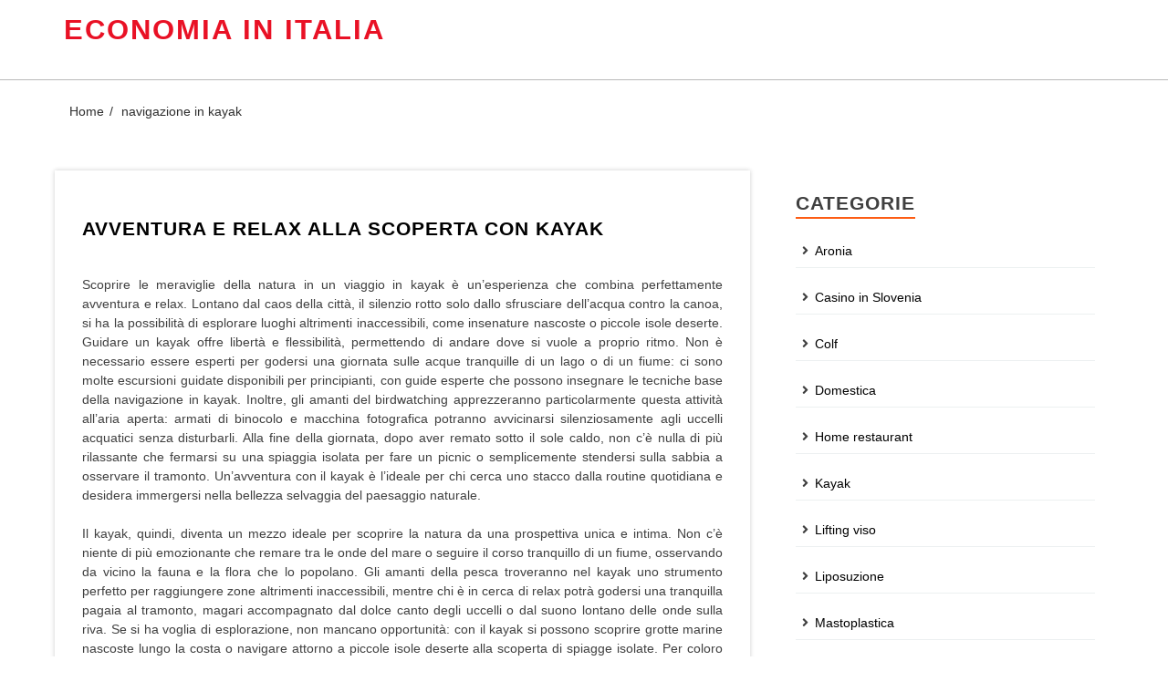

--- FILE ---
content_type: text/html; charset=UTF-8
request_url: https://www.economiaitalia.com/tag/navigazione-in-kayak/
body_size: 10794
content:
<!doctype html>
<html dir="ltr" lang="it-IT" prefix="og: https://ogp.me/ns#">
<head>
	<meta charset="UTF-8">
	<meta name="viewport" content="width=device-width, initial-scale=1">
	<link rel="profile" href="https://gmpg.org/xfn/11">

	<title>navigazione in kayak</title>

		<!-- All in One SEO 4.9.3 - aioseo.com -->
	<meta name="robots" content="max-image-preview:large" />
	<meta name="keywords" content="kayak,navigazione in kayak,sport acquatici,viaggio in kayak" />
	<link rel="canonical" href="https://www.economiaitalia.com/tag/navigazione-in-kayak/" />
	<meta name="generator" content="All in One SEO (AIOSEO) 4.9.3" />
		<script type="application/ld+json" class="aioseo-schema">
			{"@context":"https:\/\/schema.org","@graph":[{"@type":"BreadcrumbList","@id":"https:\/\/www.economiaitalia.com\/tag\/navigazione-in-kayak\/#breadcrumblist","itemListElement":[{"@type":"ListItem","@id":"https:\/\/www.economiaitalia.com#listItem","position":1,"name":"Home","item":"https:\/\/www.economiaitalia.com","nextItem":{"@type":"ListItem","@id":"https:\/\/www.economiaitalia.com\/tag\/navigazione-in-kayak\/#listItem","name":"navigazione in kayak"}},{"@type":"ListItem","@id":"https:\/\/www.economiaitalia.com\/tag\/navigazione-in-kayak\/#listItem","position":2,"name":"navigazione in kayak","previousItem":{"@type":"ListItem","@id":"https:\/\/www.economiaitalia.com#listItem","name":"Home"}}]},{"@type":"CollectionPage","@id":"https:\/\/www.economiaitalia.com\/tag\/navigazione-in-kayak\/#collectionpage","url":"https:\/\/www.economiaitalia.com\/tag\/navigazione-in-kayak\/","name":"navigazione in kayak","inLanguage":"it-IT","isPartOf":{"@id":"https:\/\/www.economiaitalia.com\/#website"},"breadcrumb":{"@id":"https:\/\/www.economiaitalia.com\/tag\/navigazione-in-kayak\/#breadcrumblist"}},{"@type":"Organization","@id":"https:\/\/www.economiaitalia.com\/#organization","name":"Economia in Italia","url":"https:\/\/www.economiaitalia.com\/"},{"@type":"WebSite","@id":"https:\/\/www.economiaitalia.com\/#website","url":"https:\/\/www.economiaitalia.com\/","name":"Economia in Italia","inLanguage":"it-IT","publisher":{"@id":"https:\/\/www.economiaitalia.com\/#organization"}}]}
		</script>
		<!-- All in One SEO -->

<link rel='dns-prefetch' href='//fonts.googleapis.com' />
<link rel="alternate" type="application/rss+xml" title="Economia in Italia &raquo; Feed" href="https://www.economiaitalia.com/feed/" />
<link rel="alternate" type="application/rss+xml" title="Economia in Italia &raquo; Feed dei commenti" href="https://www.economiaitalia.com/comments/feed/" />
<link rel="alternate" type="application/rss+xml" title="Economia in Italia &raquo; navigazione in kayak Feed del tag" href="https://www.economiaitalia.com/tag/navigazione-in-kayak/feed/" />
<style id='wp-img-auto-sizes-contain-inline-css'>
img:is([sizes=auto i],[sizes^="auto," i]){contain-intrinsic-size:3000px 1500px}
/*# sourceURL=wp-img-auto-sizes-contain-inline-css */
</style>
<style id='wp-emoji-styles-inline-css'>

	img.wp-smiley, img.emoji {
		display: inline !important;
		border: none !important;
		box-shadow: none !important;
		height: 1em !important;
		width: 1em !important;
		margin: 0 0.07em !important;
		vertical-align: -0.1em !important;
		background: none !important;
		padding: 0 !important;
	}
/*# sourceURL=wp-emoji-styles-inline-css */
</style>
<style id='wp-block-library-inline-css'>
:root{--wp-block-synced-color:#7a00df;--wp-block-synced-color--rgb:122,0,223;--wp-bound-block-color:var(--wp-block-synced-color);--wp-editor-canvas-background:#ddd;--wp-admin-theme-color:#007cba;--wp-admin-theme-color--rgb:0,124,186;--wp-admin-theme-color-darker-10:#006ba1;--wp-admin-theme-color-darker-10--rgb:0,107,160.5;--wp-admin-theme-color-darker-20:#005a87;--wp-admin-theme-color-darker-20--rgb:0,90,135;--wp-admin-border-width-focus:2px}@media (min-resolution:192dpi){:root{--wp-admin-border-width-focus:1.5px}}.wp-element-button{cursor:pointer}:root .has-very-light-gray-background-color{background-color:#eee}:root .has-very-dark-gray-background-color{background-color:#313131}:root .has-very-light-gray-color{color:#eee}:root .has-very-dark-gray-color{color:#313131}:root .has-vivid-green-cyan-to-vivid-cyan-blue-gradient-background{background:linear-gradient(135deg,#00d084,#0693e3)}:root .has-purple-crush-gradient-background{background:linear-gradient(135deg,#34e2e4,#4721fb 50%,#ab1dfe)}:root .has-hazy-dawn-gradient-background{background:linear-gradient(135deg,#faaca8,#dad0ec)}:root .has-subdued-olive-gradient-background{background:linear-gradient(135deg,#fafae1,#67a671)}:root .has-atomic-cream-gradient-background{background:linear-gradient(135deg,#fdd79a,#004a59)}:root .has-nightshade-gradient-background{background:linear-gradient(135deg,#330968,#31cdcf)}:root .has-midnight-gradient-background{background:linear-gradient(135deg,#020381,#2874fc)}:root{--wp--preset--font-size--normal:16px;--wp--preset--font-size--huge:42px}.has-regular-font-size{font-size:1em}.has-larger-font-size{font-size:2.625em}.has-normal-font-size{font-size:var(--wp--preset--font-size--normal)}.has-huge-font-size{font-size:var(--wp--preset--font-size--huge)}.has-text-align-center{text-align:center}.has-text-align-left{text-align:left}.has-text-align-right{text-align:right}.has-fit-text{white-space:nowrap!important}#end-resizable-editor-section{display:none}.aligncenter{clear:both}.items-justified-left{justify-content:flex-start}.items-justified-center{justify-content:center}.items-justified-right{justify-content:flex-end}.items-justified-space-between{justify-content:space-between}.screen-reader-text{border:0;clip-path:inset(50%);height:1px;margin:-1px;overflow:hidden;padding:0;position:absolute;width:1px;word-wrap:normal!important}.screen-reader-text:focus{background-color:#ddd;clip-path:none;color:#444;display:block;font-size:1em;height:auto;left:5px;line-height:normal;padding:15px 23px 14px;text-decoration:none;top:5px;width:auto;z-index:100000}html :where(.has-border-color){border-style:solid}html :where([style*=border-top-color]){border-top-style:solid}html :where([style*=border-right-color]){border-right-style:solid}html :where([style*=border-bottom-color]){border-bottom-style:solid}html :where([style*=border-left-color]){border-left-style:solid}html :where([style*=border-width]){border-style:solid}html :where([style*=border-top-width]){border-top-style:solid}html :where([style*=border-right-width]){border-right-style:solid}html :where([style*=border-bottom-width]){border-bottom-style:solid}html :where([style*=border-left-width]){border-left-style:solid}html :where(img[class*=wp-image-]){height:auto;max-width:100%}:where(figure){margin:0 0 1em}html :where(.is-position-sticky){--wp-admin--admin-bar--position-offset:var(--wp-admin--admin-bar--height,0px)}@media screen and (max-width:600px){html :where(.is-position-sticky){--wp-admin--admin-bar--position-offset:0px}}

/*# sourceURL=wp-block-library-inline-css */
</style><style id='global-styles-inline-css'>
:root{--wp--preset--aspect-ratio--square: 1;--wp--preset--aspect-ratio--4-3: 4/3;--wp--preset--aspect-ratio--3-4: 3/4;--wp--preset--aspect-ratio--3-2: 3/2;--wp--preset--aspect-ratio--2-3: 2/3;--wp--preset--aspect-ratio--16-9: 16/9;--wp--preset--aspect-ratio--9-16: 9/16;--wp--preset--color--black: #000000;--wp--preset--color--cyan-bluish-gray: #abb8c3;--wp--preset--color--white: #ffffff;--wp--preset--color--pale-pink: #f78da7;--wp--preset--color--vivid-red: #cf2e2e;--wp--preset--color--luminous-vivid-orange: #ff6900;--wp--preset--color--luminous-vivid-amber: #fcb900;--wp--preset--color--light-green-cyan: #7bdcb5;--wp--preset--color--vivid-green-cyan: #00d084;--wp--preset--color--pale-cyan-blue: #8ed1fc;--wp--preset--color--vivid-cyan-blue: #0693e3;--wp--preset--color--vivid-purple: #9b51e0;--wp--preset--gradient--vivid-cyan-blue-to-vivid-purple: linear-gradient(135deg,rgb(6,147,227) 0%,rgb(155,81,224) 100%);--wp--preset--gradient--light-green-cyan-to-vivid-green-cyan: linear-gradient(135deg,rgb(122,220,180) 0%,rgb(0,208,130) 100%);--wp--preset--gradient--luminous-vivid-amber-to-luminous-vivid-orange: linear-gradient(135deg,rgb(252,185,0) 0%,rgb(255,105,0) 100%);--wp--preset--gradient--luminous-vivid-orange-to-vivid-red: linear-gradient(135deg,rgb(255,105,0) 0%,rgb(207,46,46) 100%);--wp--preset--gradient--very-light-gray-to-cyan-bluish-gray: linear-gradient(135deg,rgb(238,238,238) 0%,rgb(169,184,195) 100%);--wp--preset--gradient--cool-to-warm-spectrum: linear-gradient(135deg,rgb(74,234,220) 0%,rgb(151,120,209) 20%,rgb(207,42,186) 40%,rgb(238,44,130) 60%,rgb(251,105,98) 80%,rgb(254,248,76) 100%);--wp--preset--gradient--blush-light-purple: linear-gradient(135deg,rgb(255,206,236) 0%,rgb(152,150,240) 100%);--wp--preset--gradient--blush-bordeaux: linear-gradient(135deg,rgb(254,205,165) 0%,rgb(254,45,45) 50%,rgb(107,0,62) 100%);--wp--preset--gradient--luminous-dusk: linear-gradient(135deg,rgb(255,203,112) 0%,rgb(199,81,192) 50%,rgb(65,88,208) 100%);--wp--preset--gradient--pale-ocean: linear-gradient(135deg,rgb(255,245,203) 0%,rgb(182,227,212) 50%,rgb(51,167,181) 100%);--wp--preset--gradient--electric-grass: linear-gradient(135deg,rgb(202,248,128) 0%,rgb(113,206,126) 100%);--wp--preset--gradient--midnight: linear-gradient(135deg,rgb(2,3,129) 0%,rgb(40,116,252) 100%);--wp--preset--font-size--small: 13px;--wp--preset--font-size--medium: 20px;--wp--preset--font-size--large: 36px;--wp--preset--font-size--x-large: 42px;--wp--preset--spacing--20: 0.44rem;--wp--preset--spacing--30: 0.67rem;--wp--preset--spacing--40: 1rem;--wp--preset--spacing--50: 1.5rem;--wp--preset--spacing--60: 2.25rem;--wp--preset--spacing--70: 3.38rem;--wp--preset--spacing--80: 5.06rem;--wp--preset--shadow--natural: 6px 6px 9px rgba(0, 0, 0, 0.2);--wp--preset--shadow--deep: 12px 12px 50px rgba(0, 0, 0, 0.4);--wp--preset--shadow--sharp: 6px 6px 0px rgba(0, 0, 0, 0.2);--wp--preset--shadow--outlined: 6px 6px 0px -3px rgb(255, 255, 255), 6px 6px rgb(0, 0, 0);--wp--preset--shadow--crisp: 6px 6px 0px rgb(0, 0, 0);}:where(.is-layout-flex){gap: 0.5em;}:where(.is-layout-grid){gap: 0.5em;}body .is-layout-flex{display: flex;}.is-layout-flex{flex-wrap: wrap;align-items: center;}.is-layout-flex > :is(*, div){margin: 0;}body .is-layout-grid{display: grid;}.is-layout-grid > :is(*, div){margin: 0;}:where(.wp-block-columns.is-layout-flex){gap: 2em;}:where(.wp-block-columns.is-layout-grid){gap: 2em;}:where(.wp-block-post-template.is-layout-flex){gap: 1.25em;}:where(.wp-block-post-template.is-layout-grid){gap: 1.25em;}.has-black-color{color: var(--wp--preset--color--black) !important;}.has-cyan-bluish-gray-color{color: var(--wp--preset--color--cyan-bluish-gray) !important;}.has-white-color{color: var(--wp--preset--color--white) !important;}.has-pale-pink-color{color: var(--wp--preset--color--pale-pink) !important;}.has-vivid-red-color{color: var(--wp--preset--color--vivid-red) !important;}.has-luminous-vivid-orange-color{color: var(--wp--preset--color--luminous-vivid-orange) !important;}.has-luminous-vivid-amber-color{color: var(--wp--preset--color--luminous-vivid-amber) !important;}.has-light-green-cyan-color{color: var(--wp--preset--color--light-green-cyan) !important;}.has-vivid-green-cyan-color{color: var(--wp--preset--color--vivid-green-cyan) !important;}.has-pale-cyan-blue-color{color: var(--wp--preset--color--pale-cyan-blue) !important;}.has-vivid-cyan-blue-color{color: var(--wp--preset--color--vivid-cyan-blue) !important;}.has-vivid-purple-color{color: var(--wp--preset--color--vivid-purple) !important;}.has-black-background-color{background-color: var(--wp--preset--color--black) !important;}.has-cyan-bluish-gray-background-color{background-color: var(--wp--preset--color--cyan-bluish-gray) !important;}.has-white-background-color{background-color: var(--wp--preset--color--white) !important;}.has-pale-pink-background-color{background-color: var(--wp--preset--color--pale-pink) !important;}.has-vivid-red-background-color{background-color: var(--wp--preset--color--vivid-red) !important;}.has-luminous-vivid-orange-background-color{background-color: var(--wp--preset--color--luminous-vivid-orange) !important;}.has-luminous-vivid-amber-background-color{background-color: var(--wp--preset--color--luminous-vivid-amber) !important;}.has-light-green-cyan-background-color{background-color: var(--wp--preset--color--light-green-cyan) !important;}.has-vivid-green-cyan-background-color{background-color: var(--wp--preset--color--vivid-green-cyan) !important;}.has-pale-cyan-blue-background-color{background-color: var(--wp--preset--color--pale-cyan-blue) !important;}.has-vivid-cyan-blue-background-color{background-color: var(--wp--preset--color--vivid-cyan-blue) !important;}.has-vivid-purple-background-color{background-color: var(--wp--preset--color--vivid-purple) !important;}.has-black-border-color{border-color: var(--wp--preset--color--black) !important;}.has-cyan-bluish-gray-border-color{border-color: var(--wp--preset--color--cyan-bluish-gray) !important;}.has-white-border-color{border-color: var(--wp--preset--color--white) !important;}.has-pale-pink-border-color{border-color: var(--wp--preset--color--pale-pink) !important;}.has-vivid-red-border-color{border-color: var(--wp--preset--color--vivid-red) !important;}.has-luminous-vivid-orange-border-color{border-color: var(--wp--preset--color--luminous-vivid-orange) !important;}.has-luminous-vivid-amber-border-color{border-color: var(--wp--preset--color--luminous-vivid-amber) !important;}.has-light-green-cyan-border-color{border-color: var(--wp--preset--color--light-green-cyan) !important;}.has-vivid-green-cyan-border-color{border-color: var(--wp--preset--color--vivid-green-cyan) !important;}.has-pale-cyan-blue-border-color{border-color: var(--wp--preset--color--pale-cyan-blue) !important;}.has-vivid-cyan-blue-border-color{border-color: var(--wp--preset--color--vivid-cyan-blue) !important;}.has-vivid-purple-border-color{border-color: var(--wp--preset--color--vivid-purple) !important;}.has-vivid-cyan-blue-to-vivid-purple-gradient-background{background: var(--wp--preset--gradient--vivid-cyan-blue-to-vivid-purple) !important;}.has-light-green-cyan-to-vivid-green-cyan-gradient-background{background: var(--wp--preset--gradient--light-green-cyan-to-vivid-green-cyan) !important;}.has-luminous-vivid-amber-to-luminous-vivid-orange-gradient-background{background: var(--wp--preset--gradient--luminous-vivid-amber-to-luminous-vivid-orange) !important;}.has-luminous-vivid-orange-to-vivid-red-gradient-background{background: var(--wp--preset--gradient--luminous-vivid-orange-to-vivid-red) !important;}.has-very-light-gray-to-cyan-bluish-gray-gradient-background{background: var(--wp--preset--gradient--very-light-gray-to-cyan-bluish-gray) !important;}.has-cool-to-warm-spectrum-gradient-background{background: var(--wp--preset--gradient--cool-to-warm-spectrum) !important;}.has-blush-light-purple-gradient-background{background: var(--wp--preset--gradient--blush-light-purple) !important;}.has-blush-bordeaux-gradient-background{background: var(--wp--preset--gradient--blush-bordeaux) !important;}.has-luminous-dusk-gradient-background{background: var(--wp--preset--gradient--luminous-dusk) !important;}.has-pale-ocean-gradient-background{background: var(--wp--preset--gradient--pale-ocean) !important;}.has-electric-grass-gradient-background{background: var(--wp--preset--gradient--electric-grass) !important;}.has-midnight-gradient-background{background: var(--wp--preset--gradient--midnight) !important;}.has-small-font-size{font-size: var(--wp--preset--font-size--small) !important;}.has-medium-font-size{font-size: var(--wp--preset--font-size--medium) !important;}.has-large-font-size{font-size: var(--wp--preset--font-size--large) !important;}.has-x-large-font-size{font-size: var(--wp--preset--font-size--x-large) !important;}
/*# sourceURL=global-styles-inline-css */
</style>

<style id='classic-theme-styles-inline-css'>
/*! This file is auto-generated */
.wp-block-button__link{color:#fff;background-color:#32373c;border-radius:9999px;box-shadow:none;text-decoration:none;padding:calc(.667em + 2px) calc(1.333em + 2px);font-size:1.125em}.wp-block-file__button{background:#32373c;color:#fff;text-decoration:none}
/*# sourceURL=/wp-includes/css/classic-themes.min.css */
</style>
<link rel='stylesheet' id='aricup-style-css' href='https://www.economiaitalia.com/wp-content/themes/aricup/style.css?ver=1.0.0' media='all' />
<link rel='stylesheet' id='fontawesome-css' href='https://www.economiaitalia.com/wp-content/themes/aricup/css/font-awesome/css/fontawesome-all-v5.3.1.min.css?ver=6.9' media='all' />
<link rel='stylesheet' id='aricup-fonts-css' href='https://fonts.googleapis.com/css2?family=Montserrat:ital,wght@0,400;0,600;0,700;1,400;1,600;1,700&#038;family=Roboto:ital,wght@0,400;0,700;1,400;1,700&#038;display=swap' media='all' />
<link rel="https://api.w.org/" href="https://www.economiaitalia.com/wp-json/" /><link rel="alternate" title="JSON" type="application/json" href="https://www.economiaitalia.com/wp-json/wp/v2/tags/54" /><link rel="EditURI" type="application/rsd+xml" title="RSD" href="https://www.economiaitalia.com/xmlrpc.php?rsd" />
<meta name="generator" content="WordPress 6.9" />
<style type="text/css"></style>		<style type="text/css">
					.site-title a,
			.site-description {
				color: #e91125;
			}
		
					.bannerSection {
				background: url(https://www.economiaitalia.com/wp-content/themes/aricup/images/header.jpg) no-repeat center center;
				background-size: cover;
				background-position: 20% 90%;
			}
					</style>
		<link rel='stylesheet' id='remove-style-meta-css' href='https://www.economiaitalia.com/wp-content/plugins/wp-author-date-and-meta-remover/css/entrymetastyle.css?ver=1.0' media='all' />
</head>

<body class="archive tag tag-navigazione-in-kayak tag-54 wp-theme-aricup hfeed">
<div id="page" class="site">
	<a class="skip-link screen-reader-text" href="#primary">Skip to content</a>
		

	<header id="mainHeader" class="site-header">
		<div class="mainNavbar">
						<span class="site-title"><a href="https://www.economiaitalia.com/" rel="home">Economia in Italia</a></span>
			 
			<nav id="site-navigation" class="main-navigation">
			<button class="menu-toggle" aria-controls="primary-menu" aria-expanded="false">
			<span class="screen-reader-text">Primary Menu</span><i class="fa fa-plus"></i>
			</button>
			<div id="primary-menu" class="menu"></div>
		</nav><!-- #site-navigation -->
	<br> <span class="site-description"><a href="https://www.economiaitalia.com/" rel="home"></a></span>
			
	</header><!-- #masthead -->

	<div class="content">
		
				<div class="breadcrumbs">
					 
         <nav role="navigation" aria-label="Breadcrumbs" class="breadcrumb-trail breadcrumbs" itemprop="breadcrumb"><ol class="trail-items breadcrumb bg-transparent d-flex justify-content-center" itemscope itemtype="http://schema.org/BreadcrumbList"><meta name="numberOfItems" content="2" /><meta name="itemListOrder" content="Ascending" /><li itemprop="itemListElement" itemscope itemtype="http://schema.org/ListItem" class="trail-item breadcrumb-item trail-begin"><a href="https://www.economiaitalia.com/" rel="home" itemprop="item"><span itemprop="name">Home</span></a><meta itemprop="position" content="1" /></li><li itemprop="itemListElement" itemscope itemtype="http://schema.org/ListItem" class="trail-item breadcrumb-item trail-end"><a href="https://www.economiaitalia.com/tag/navigazione-in-kayak/" itemprop="item"><span itemprop="name">navigazione in kayak</span></a><meta itemprop="position" content="2" /></li></ol></nav>         
				</div>
				

	<main id="primary" class="site-main">
		<div class="contentSection">
					
<article id="post-67" class="post-67 post type-post status-publish format-standard hentry category-kayak tag-kayak tag-navigazione-in-kayak tag-sport-acquatici tag-viaggio-in-kayak">

	<div class="imgArea">

			</div>

	<header class="entry-header">
		<h2 class="entry-title"><a href="https://www.economiaitalia.com/avventura-e-relax-alla-scoperta-con-kayak/" rel="bookmark">Avventura e relax alla scoperta con kayak</a></h2>			<div class="entry-meta">
				<span class="byline"> Posted by <span class="author vcard"><a class="url fn n" href="https://www.economiaitalia.com/author/admin/">Editore</a></span></span>  <span class="posted-on"><a href="https://www.economiaitalia.com/avventura-e-relax-alla-scoperta-con-kayak/" rel="bookmark"><time class="entry-date published updated" datetime="2024-04-20T02:34:08+00:00">Aprile 20, 2024</time></a></span><span class="cat-ats"><a href="https://www.economiaitalia.com/category/kayak/" rel="category tag">Kayak</a></span>			</div><!-- .entry-meta -->
			</header><!-- .entry-header -->
	<div class="entry-content">
		<p align="justify">Scoprire le meraviglie della natura in un viaggio in kayak è un&#8217;esperienza che combina perfettamente avventura e relax. Lontano dal caos della città, il silenzio rotto solo dallo sfrusciare dell&#8217;acqua contro la canoa, si ha la possibilità di esplorare luoghi altrimenti inaccessibili, come insenature nascoste o piccole isole deserte. Guidare un kayak offre libertà e flessibilità, permettendo di andare dove si vuole a proprio ritmo. Non è necessario essere esperti per godersi una giornata sulle acque tranquille di un lago o di un fiume: ci sono molte escursioni guidate disponibili per principianti, con guide esperte che possono insegnare le tecniche base della navigazione in kayak. Inoltre, gli amanti del birdwatching apprezzeranno particolarmente questa attività all&#8217;aria aperta: armati di binocolo e macchina fotografica potranno avvicinarsi silenziosamente agli uccelli acquatici senza disturbarli. Alla fine della giornata, dopo aver remato sotto il sole caldo, non c&#8217;è nulla di più rilassante che fermarsi su una spiaggia isolata per fare un picnic o semplicemente stendersi sulla sabbia a osservare il tramonto. Un&#8217;avventura con il kayak è l&#8217;ideale per chi cerca uno stacco dalla routine quotidiana e desidera immergersi nella bellezza selvaggia del paesaggio naturale.</p>
<p align="justify">Il kayak, quindi, diventa un mezzo ideale per scoprire la natura da una prospettiva unica e intima. Non c&#8217;è niente di più emozionante che remare tra le onde del mare o seguire il corso tranquillo di un fiume, osservando da vicino la fauna e la flora che lo popolano. Gli amanti della pesca troveranno nel kayak uno strumento perfetto per raggiungere zone altrimenti inaccessibili, mentre chi è in cerca di relax potrà godersi una tranquilla pagaia al tramonto, magari accompagnato dal dolce canto degli uccelli o dal suono lontano delle onde sulla riva. Se si ha voglia di esplorazione, non mancano opportunità: con il kayak si possono scoprire grotte marine nascoste lungo la costa o navigare attorno a piccole isole deserte alla scoperta di spiagge isolate. Per coloro che cercano un&#8217;esperienza ancora più avventurosa e coinvolgente, ci sono escursioni notturne in kayak sotto le stelle. Si tratta di esperienze indimenticabili che permettono non solo di ammirare panorami mozzafiato, ma anche di entrare in contatto profondo con se stessi e con l&#8217;ambiente circostante. Inoltre, essere sulle acque offre una sensazione meravigliosa di libertà e serenità: senza rumore o distrazioni esterne, si può apprezzare pienamente la bellezza della natura e ritrovare un senso di pace interiore. Un&#8217;avventura con il <a href="https://www.sandiline.com/it/shop/kayak/">kayak</a> può regalare momenti indimenticabili, tra emozioni forti e relax totale. Che si tratti di un&#8217;escursione di una giornata o di una spedizione più lunga, l&#8217;esperienza del kayak è sempre un&#8217;avventura che vale la pena vivere.</p>
<p align="justify">Oltre alle meraviglie naturalistiche, l&#8217;uso del kayak offre anche la possibilità di sperimentare una varietà di attività acquatiche. È possibile combinare lo sport con il birdwatching o il fotografiare paesaggi mozzafiato mentre si galleggia silenziosamente sulle acque calme. Il kayak permette anche di avvicinarsi a luoghi storici e culturali che si affacciano sull&#8217;acqua: antichi villaggi di pescatori, castelli medievali e chiese rinascimentali possono essere ammirati da un punto di vista completamente diverso. Non meno importante è la possibilità di integrare l&#8217;attività fisica dello sport con momenti dedicati all&#8217;apprendimento delle tecniche di navigazione in acque libere, alla sicurezza personale e al rispetto dell&#8217;ambiente marino o fluviale. Inoltre, per coloro che cercano un po’ più di adrenalina nelle loro escursioni in kayak, ci sono percorsi ricchi d’emozione lungo rapide schiumose o tra le onde oceaniche. Insomma, indipendentemente dalle preferenze personali, esiste una gamma quasi infinita di esperienze memorabili legate all&#8217;utilizzo del kayak che aspettano solo di essere vissute.</p>
<p align="justify"><img fetchpriority="high" decoding="async" width="2000" height="1333" class="size-full wp-image-66 aligncenter" src="https://www.economiaitalia.com/wp-content/uploads/2024/04/avventura-e-relax-alla-scoperta-con-kayak.jpg" alt="Avventura e relax alla scoperta con kayak" srcset="https://www.economiaitalia.com/wp-content/uploads/2024/04/avventura-e-relax-alla-scoperta-con-kayak.jpg 2000w, https://www.economiaitalia.com/wp-content/uploads/2024/04/avventura-e-relax-alla-scoperta-con-kayak-300x200.jpg 300w, https://www.economiaitalia.com/wp-content/uploads/2024/04/avventura-e-relax-alla-scoperta-con-kayak-1024x682.jpg 1024w, https://www.economiaitalia.com/wp-content/uploads/2024/04/avventura-e-relax-alla-scoperta-con-kayak-768x512.jpg 768w, https://www.economiaitalia.com/wp-content/uploads/2024/04/avventura-e-relax-alla-scoperta-con-kayak-1536x1024.jpg 1536w" sizes="(max-width: 2000px) 100vw, 2000px" /></p>
<p align="justify">Un&#8217;altra esperienza meravigliosa che il kayak offre è l&#8217;opportunità di esplorare le grotte marine, alcune delle quali sono accessibili solo via acqua. Queste formazioni rocciose naturali spesso nascondono una ricchezza di fauna marina e creano un ambiente sottomarino straordinario da scoprire. Ma non è tutto: per i più avventurosi, può essere stimolante sfidare la forza della corrente o navigare attraverso stretti passaggi rocciosi. I canali fluviali offrono anche l&#8217;opportunità di vivere la natura in modo intimo e personale, navigando tra giunchi alti e fitti boschi verdi mentre si osservano gli animali nel loro habitat naturale. La versatilità del kayak lo rende uno sport adatto a tutte le età e a vari livelli di abilità fisica, permettendo a tutti di godersi la bellezza mozzafiato della vita all&#8217;aria aperta. Quindi, indipendentemente dal tipo di avventura che stai cercando, il kayak ha qualcosa da offrire a tutti i gusti ed è sicuramente una pratica che vale la pena esplorare per arricchire le proprie vacanze o tempo libero con momenti indimenticabili.&hellip;</p><br><a class="more-link theme-button" href="https://www.economiaitalia.com/avventura-e-relax-alla-scoperta-con-kayak/">Continue.. <span class="screen-reader-text">Avventura e relax alla scoperta con kayak</span></a>	</div><!-- .entry-content -->
</article><!-- #post-67 -->
			<div class="pagination-wrap">
							</div>
					</div>
		
<aside id="secondary" class="widget-area sidebar">
	<section id="categories-3" class="widget widget_categories"><h2 class="widget-title">Categorie</h2>
			<ul>
					<li class="cat-item cat-item-22"><a href="https://www.economiaitalia.com/category/aronia/">Aronia</a>
</li>
	<li class="cat-item cat-item-26"><a href="https://www.economiaitalia.com/category/casino-in-slovenia/">Casino in Slovenia</a>
</li>
	<li class="cat-item cat-item-11"><a href="https://www.economiaitalia.com/category/colf/">Colf</a>
</li>
	<li class="cat-item cat-item-18"><a href="https://www.economiaitalia.com/category/domestica/">Domestica</a>
</li>
	<li class="cat-item cat-item-7"><a href="https://www.economiaitalia.com/category/home-restaurant/">Home restaurant</a>
</li>
	<li class="cat-item cat-item-52"><a href="https://www.economiaitalia.com/category/kayak/">Kayak</a>
</li>
	<li class="cat-item cat-item-47"><a href="https://www.economiaitalia.com/category/lifting-viso/">Lifting viso</a>
</li>
	<li class="cat-item cat-item-29"><a href="https://www.economiaitalia.com/category/liposuzione/">Liposuzione</a>
</li>
	<li class="cat-item cat-item-38"><a href="https://www.economiaitalia.com/category/mastoplastica/">Mastoplastica</a>
</li>
	<li class="cat-item cat-item-9"><a href="https://www.economiaitalia.com/category/puericultrice/">Puericultrice</a>
</li>
	<li class="cat-item cat-item-34"><a href="https://www.economiaitalia.com/category/sistema-nervoso/">Sistema nervoso</a>
</li>
	<li class="cat-item cat-item-5"><a href="https://www.economiaitalia.com/category/social-eating/">Social eating</a>
</li>
	<li class="cat-item cat-item-13"><a href="https://www.economiaitalia.com/category/tata/">Tata</a>
</li>
	<li class="cat-item cat-item-62"><a href="https://www.economiaitalia.com/category/tecnologia-3d/">Tecnologia 3D</a>
</li>
	<li class="cat-item cat-item-3"><a href="https://www.economiaitalia.com/category/tende-da-sole/">Tende da sole</a>
</li>
	<li class="cat-item cat-item-57"><a href="https://www.economiaitalia.com/category/tende-da-sole-trieste/">Tende da sole Trieste</a>
</li>
	<li class="cat-item cat-item-43"><a href="https://www.economiaitalia.com/category/vitamina-c/">Vitamina c</a>
</li>
			</ul>

			</section><section id="tag_cloud-2" class="widget widget_tag_cloud"><h2 class="widget-title">Tag</h2><div class="tagcloud"><a href="https://www.economiaitalia.com/tag/acquisto-tende-da-sole/" class="tag-cloud-link tag-link-58 tag-link-position-1" style="font-size: 8pt;" aria-label="acquisto tende da sole (1 elemento)">acquisto tende da sole</a>
<a href="https://www.economiaitalia.com/tag/aronia/" class="tag-cloud-link tag-link-23 tag-link-position-2" style="font-size: 8pt;" aria-label="aronia (1 elemento)">aronia</a>
<a href="https://www.economiaitalia.com/tag/aumento-del-seno/" class="tag-cloud-link tag-link-41 tag-link-position-3" style="font-size: 8pt;" aria-label="aumento del seno (1 elemento)">aumento del seno</a>
<a href="https://www.economiaitalia.com/tag/bim/" class="tag-cloud-link tag-link-63 tag-link-position-4" style="font-size: 8pt;" aria-label="BIM (1 elemento)">BIM</a>
<a href="https://www.economiaitalia.com/tag/carenza-di-vitamina-c/" class="tag-cloud-link tag-link-46 tag-link-position-5" style="font-size: 8pt;" aria-label="carenza di vitamina c (1 elemento)">carenza di vitamina c</a>
<a href="https://www.economiaitalia.com/tag/cerca-tata/" class="tag-cloud-link tag-link-17 tag-link-position-6" style="font-size: 8pt;" aria-label="cerca tata (1 elemento)">cerca tata</a>
<a href="https://www.economiaitalia.com/tag/chirurgia-estetica/" class="tag-cloud-link tag-link-31 tag-link-position-7" style="font-size: 22pt;" aria-label="chirurgia estetica (2 elementi)">chirurgia estetica</a>
<a href="https://www.economiaitalia.com/tag/chirurgia-plastica/" class="tag-cloud-link tag-link-33 tag-link-position-8" style="font-size: 8pt;" aria-label="chirurgia plastica (1 elemento)">chirurgia plastica</a>
<a href="https://www.economiaitalia.com/tag/colf/" class="tag-cloud-link tag-link-12 tag-link-position-9" style="font-size: 8pt;" aria-label="colf (1 elemento)">colf</a>
<a href="https://www.economiaitalia.com/tag/domestica/" class="tag-cloud-link tag-link-20 tag-link-position-10" style="font-size: 8pt;" aria-label="domestica (1 elemento)">domestica</a>
<a href="https://www.economiaitalia.com/tag/domestica-a-milano/" class="tag-cloud-link tag-link-21 tag-link-position-11" style="font-size: 8pt;" aria-label="domestica a milano (1 elemento)">domestica a milano</a>
<a href="https://www.economiaitalia.com/tag/domestica-milano/" class="tag-cloud-link tag-link-19 tag-link-position-12" style="font-size: 8pt;" aria-label="domestica milano (1 elemento)">domestica milano</a>
<a href="https://www.economiaitalia.com/tag/facelift/" class="tag-cloud-link tag-link-48 tag-link-position-13" style="font-size: 8pt;" aria-label="facelift (1 elemento)">facelift</a>
<a href="https://www.economiaitalia.com/tag/gioco-dazzardo/" class="tag-cloud-link tag-link-28 tag-link-position-14" style="font-size: 8pt;" aria-label="gioco d&#039;azzardo (1 elemento)">gioco d&#039;azzardo</a>
<a href="https://www.economiaitalia.com/tag/home-restaurant/" class="tag-cloud-link tag-link-8 tag-link-position-15" style="font-size: 8pt;" aria-label="home restaurant (1 elemento)">home restaurant</a>
<a href="https://www.economiaitalia.com/tag/kayak/" class="tag-cloud-link tag-link-53 tag-link-position-16" style="font-size: 8pt;" aria-label="kayak (1 elemento)">kayak</a>
<a href="https://www.economiaitalia.com/tag/la-tata/" class="tag-cloud-link tag-link-15 tag-link-position-17" style="font-size: 8pt;" aria-label="la tata (1 elemento)">la tata</a>
<a href="https://www.economiaitalia.com/tag/lifting-viso/" class="tag-cloud-link tag-link-49 tag-link-position-18" style="font-size: 8pt;" aria-label="lifting viso (1 elemento)">lifting viso</a>
<a href="https://www.economiaitalia.com/tag/liposuzione/" class="tag-cloud-link tag-link-32 tag-link-position-19" style="font-size: 8pt;" aria-label="liposuzione (1 elemento)">liposuzione</a>
<a href="https://www.economiaitalia.com/tag/mastoplastica/" class="tag-cloud-link tag-link-39 tag-link-position-20" style="font-size: 8pt;" aria-label="mastoplastica (1 elemento)">mastoplastica</a>
<a href="https://www.economiaitalia.com/tag/mastoplastica-additiva/" class="tag-cloud-link tag-link-40 tag-link-position-21" style="font-size: 8pt;" aria-label="mastoplastica additiva (1 elemento)">mastoplastica additiva</a>
<a href="https://www.economiaitalia.com/tag/materiali-per-tende-da-sole/" class="tag-cloud-link tag-link-59 tag-link-position-22" style="font-size: 8pt;" aria-label="materiali per tende da sole (1 elemento)">materiali per tende da sole</a>
<a href="https://www.economiaitalia.com/tag/modellazione-3d/" class="tag-cloud-link tag-link-64 tag-link-position-23" style="font-size: 8pt;" aria-label="modellazione 3D (1 elemento)">modellazione 3D</a>
<a href="https://www.economiaitalia.com/tag/navigazione-in-kayak/" class="tag-cloud-link tag-link-54 tag-link-position-24" style="font-size: 8pt;" aria-label="navigazione in kayak (1 elemento)">navigazione in kayak</a>
<a href="https://www.economiaitalia.com/tag/nervi/" class="tag-cloud-link tag-link-36 tag-link-position-25" style="font-size: 8pt;" aria-label="nervi (1 elemento)">nervi</a>
<a href="https://www.economiaitalia.com/tag/procedura-non-chirurgica-di-lifting/" class="tag-cloud-link tag-link-50 tag-link-position-26" style="font-size: 8pt;" aria-label="procedura non chirurgica di lifting (1 elemento)">procedura non chirurgica di lifting</a>
<a href="https://www.economiaitalia.com/tag/progettazione-tridimensionale/" class="tag-cloud-link tag-link-65 tag-link-position-27" style="font-size: 8pt;" aria-label="progettazione tridimensionale (1 elemento)">progettazione tridimensionale</a>
<a href="https://www.economiaitalia.com/tag/puericultrice/" class="tag-cloud-link tag-link-10 tag-link-position-28" style="font-size: 8pt;" aria-label="puericultrice (1 elemento)">puericultrice</a>
<a href="https://www.economiaitalia.com/tag/realt-virtuale/" class="tag-cloud-link tag-link-66 tag-link-position-29" style="font-size: 8pt;" aria-label="realt&agrave; virtuale (1 elemento)">realt&agrave; virtuale</a>
<a href="https://www.economiaitalia.com/tag/reverse-engineering/" class="tag-cloud-link tag-link-67 tag-link-position-30" style="font-size: 8pt;" aria-label="reverse engineering (1 elemento)">reverse engineering</a>
<a href="https://www.economiaitalia.com/tag/rimozione-di-grasso/" class="tag-cloud-link tag-link-30 tag-link-position-31" style="font-size: 8pt;" aria-label="rimozione di grasso (1 elemento)">rimozione di grasso</a>
<a href="https://www.economiaitalia.com/tag/ringiovanimento-del-volto/" class="tag-cloud-link tag-link-51 tag-link-position-32" style="font-size: 8pt;" aria-label="ringiovanimento del volto (1 elemento)">ringiovanimento del volto</a>
<a href="https://www.economiaitalia.com/tag/seno/" class="tag-cloud-link tag-link-42 tag-link-position-33" style="font-size: 8pt;" aria-label="seno (1 elemento)">seno</a>
<a href="https://www.economiaitalia.com/tag/sistema-nervoso/" class="tag-cloud-link tag-link-35 tag-link-position-34" style="font-size: 8pt;" aria-label="sistema nervoso (1 elemento)">sistema nervoso</a>
<a href="https://www.economiaitalia.com/tag/sistema-nervoso-centrale/" class="tag-cloud-link tag-link-37 tag-link-position-35" style="font-size: 8pt;" aria-label="sistema nervoso centrale (1 elemento)">sistema nervoso centrale</a>
<a href="https://www.economiaitalia.com/tag/sport-acquatici/" class="tag-cloud-link tag-link-55 tag-link-position-36" style="font-size: 8pt;" aria-label="sport acquatici (1 elemento)">sport acquatici</a>
<a href="https://www.economiaitalia.com/tag/superfood/" class="tag-cloud-link tag-link-24 tag-link-position-37" style="font-size: 8pt;" aria-label="superfood (1 elemento)">superfood</a>
<a href="https://www.economiaitalia.com/tag/tata/" class="tag-cloud-link tag-link-14 tag-link-position-38" style="font-size: 8pt;" aria-label="tata (1 elemento)">tata</a>
<a href="https://www.economiaitalia.com/tag/tende-da-sole/" class="tag-cloud-link tag-link-4 tag-link-position-39" style="font-size: 22pt;" aria-label="tende da sole (2 elementi)">tende da sole</a>
<a href="https://www.economiaitalia.com/tag/tende-da-sole-trieste/" class="tag-cloud-link tag-link-60 tag-link-position-40" style="font-size: 8pt;" aria-label="tende da sole Trieste (1 elemento)">tende da sole Trieste</a>
<a href="https://www.economiaitalia.com/tag/tessuto-per-tende/" class="tag-cloud-link tag-link-61 tag-link-position-41" style="font-size: 8pt;" aria-label="tessuto per tende (1 elemento)">tessuto per tende</a>
<a href="https://www.economiaitalia.com/tag/trova-tata/" class="tag-cloud-link tag-link-16 tag-link-position-42" style="font-size: 8pt;" aria-label="trova tata (1 elemento)">trova tata</a>
<a href="https://www.economiaitalia.com/tag/viaggio-in-kayak/" class="tag-cloud-link tag-link-56 tag-link-position-43" style="font-size: 8pt;" aria-label="viaggio in kayak (1 elemento)">viaggio in kayak</a>
<a href="https://www.economiaitalia.com/tag/vitamina-c/" class="tag-cloud-link tag-link-45 tag-link-position-44" style="font-size: 8pt;" aria-label="vitamina c (1 elemento)">vitamina c</a>
<a href="https://www.economiaitalia.com/tag/vitamini/" class="tag-cloud-link tag-link-44 tag-link-position-45" style="font-size: 8pt;" aria-label="vitamini (1 elemento)">vitamini</a></div>
</section></aside><!-- #secondary -->
	</main><!-- #main -->

</div><!-- .content -->
	<footer id="footerSection" class="site-footer">

	 

	<div class="site-info">
		<p class="copyright">
					<span>Economia in Italia</span> <span>&copy;&nbsp;</span><span class="copyright-year">2026</span>
					<span class="sep"> | </span>
		All rights reserved.	</p>
	 
	
	
	
	
	
	<p class="copyright">
			<a href="https://wordpress.org/">
				Proudly powered by WordPress			</a>. Theme by Arinio Themes			
                  </p>
				  
				  
	</div><!-- .site-info -->

</footer><!-- #footerSection -->
</div><!-- #page -->

<script type="speculationrules">
{"prefetch":[{"source":"document","where":{"and":[{"href_matches":"/*"},{"not":{"href_matches":["/wp-*.php","/wp-admin/*","/wp-content/uploads/*","/wp-content/*","/wp-content/plugins/*","/wp-content/themes/aricup/*","/*\\?(.+)"]}},{"not":{"selector_matches":"a[rel~=\"nofollow\"]"}},{"not":{"selector_matches":".no-prefetch, .no-prefetch a"}}]},"eagerness":"conservative"}]}
</script>
<script src="https://www.economiaitalia.com/wp-content/themes/aricup/js/navigation.js?ver=1.0.0" id="aricup-navigation-js"></script>
<script id="wp-emoji-settings" type="application/json">
{"baseUrl":"https://s.w.org/images/core/emoji/17.0.2/72x72/","ext":".png","svgUrl":"https://s.w.org/images/core/emoji/17.0.2/svg/","svgExt":".svg","source":{"concatemoji":"https://www.economiaitalia.com/wp-includes/js/wp-emoji-release.min.js?ver=6.9"}}
</script>
<script type="module">
/*! This file is auto-generated */
const a=JSON.parse(document.getElementById("wp-emoji-settings").textContent),o=(window._wpemojiSettings=a,"wpEmojiSettingsSupports"),s=["flag","emoji"];function i(e){try{var t={supportTests:e,timestamp:(new Date).valueOf()};sessionStorage.setItem(o,JSON.stringify(t))}catch(e){}}function c(e,t,n){e.clearRect(0,0,e.canvas.width,e.canvas.height),e.fillText(t,0,0);t=new Uint32Array(e.getImageData(0,0,e.canvas.width,e.canvas.height).data);e.clearRect(0,0,e.canvas.width,e.canvas.height),e.fillText(n,0,0);const a=new Uint32Array(e.getImageData(0,0,e.canvas.width,e.canvas.height).data);return t.every((e,t)=>e===a[t])}function p(e,t){e.clearRect(0,0,e.canvas.width,e.canvas.height),e.fillText(t,0,0);var n=e.getImageData(16,16,1,1);for(let e=0;e<n.data.length;e++)if(0!==n.data[e])return!1;return!0}function u(e,t,n,a){switch(t){case"flag":return n(e,"\ud83c\udff3\ufe0f\u200d\u26a7\ufe0f","\ud83c\udff3\ufe0f\u200b\u26a7\ufe0f")?!1:!n(e,"\ud83c\udde8\ud83c\uddf6","\ud83c\udde8\u200b\ud83c\uddf6")&&!n(e,"\ud83c\udff4\udb40\udc67\udb40\udc62\udb40\udc65\udb40\udc6e\udb40\udc67\udb40\udc7f","\ud83c\udff4\u200b\udb40\udc67\u200b\udb40\udc62\u200b\udb40\udc65\u200b\udb40\udc6e\u200b\udb40\udc67\u200b\udb40\udc7f");case"emoji":return!a(e,"\ud83e\u1fac8")}return!1}function f(e,t,n,a){let r;const o=(r="undefined"!=typeof WorkerGlobalScope&&self instanceof WorkerGlobalScope?new OffscreenCanvas(300,150):document.createElement("canvas")).getContext("2d",{willReadFrequently:!0}),s=(o.textBaseline="top",o.font="600 32px Arial",{});return e.forEach(e=>{s[e]=t(o,e,n,a)}),s}function r(e){var t=document.createElement("script");t.src=e,t.defer=!0,document.head.appendChild(t)}a.supports={everything:!0,everythingExceptFlag:!0},new Promise(t=>{let n=function(){try{var e=JSON.parse(sessionStorage.getItem(o));if("object"==typeof e&&"number"==typeof e.timestamp&&(new Date).valueOf()<e.timestamp+604800&&"object"==typeof e.supportTests)return e.supportTests}catch(e){}return null}();if(!n){if("undefined"!=typeof Worker&&"undefined"!=typeof OffscreenCanvas&&"undefined"!=typeof URL&&URL.createObjectURL&&"undefined"!=typeof Blob)try{var e="postMessage("+f.toString()+"("+[JSON.stringify(s),u.toString(),c.toString(),p.toString()].join(",")+"));",a=new Blob([e],{type:"text/javascript"});const r=new Worker(URL.createObjectURL(a),{name:"wpTestEmojiSupports"});return void(r.onmessage=e=>{i(n=e.data),r.terminate(),t(n)})}catch(e){}i(n=f(s,u,c,p))}t(n)}).then(e=>{for(const n in e)a.supports[n]=e[n],a.supports.everything=a.supports.everything&&a.supports[n],"flag"!==n&&(a.supports.everythingExceptFlag=a.supports.everythingExceptFlag&&a.supports[n]);var t;a.supports.everythingExceptFlag=a.supports.everythingExceptFlag&&!a.supports.flag,a.supports.everything||((t=a.source||{}).concatemoji?r(t.concatemoji):t.wpemoji&&t.twemoji&&(r(t.twemoji),r(t.wpemoji)))});
//# sourceURL=https://www.economiaitalia.com/wp-includes/js/wp-emoji-loader.min.js
</script>

</body>
</html>


--- FILE ---
content_type: text/css
request_url: https://www.economiaitalia.com/wp-content/themes/aricup/style.css?ver=1.0.0
body_size: 7704
content:
/*!
Theme Name: Aricup
Theme URI: http://arinio.com/aricup-free-responsive-multipurpose-wordpress-theme/
Author: Arinio Themes
Author URI: http://arinio.com
Description: Aricup is a Beautiful Multipurpose and Elegant Responsive Theme. and It comes with very Easy and Power full Customization Options. Aricup is a fully seo optimized theme. Aricup supports any device like mobile, tablet & PC etc. You can use it for your business, portfolio, blog, school, fitness, Health, GYM, Magazine, News, Travels Agencies or any type of site. Its comes with amazing slider. It has a very easy admin option panel where you can change anything easily. You can also easily upload logo , favicon etc. This theme made by arinio.com.
Version: 1.5
Tested up to: 5.8
Requires PHP: 5.6
License: GNU General Public License v2 or later
License URI: http://www.gnu.org/licenses/gpl-2.0.html
Text Domain: aricup
Tags: blog, news, photography, two-columns, right-sidebar, custom-background, custom-menu,custom-header,custom-logo, sticky-post, threaded-comments, translation-ready, featured-images, theme-options, flexible-header, full-width-template

This theme, like WordPress, is licensed under the GPL.

Aricup is based on Underscores https://underscores.me/, (C) 2012-2020 Automattic, Inc.
Underscores is distributed under the terms of the GNU GPL v2 or later.

Normalizing styles have been helped along thanks to the fine work of
Nicolas Gallagher and Jonathan Neal https://necolas.github.io/normalize.css/
*/


/*--------------------------------------------------------------
# Generic
--------------------------------------------------------------*/

/* Normalize
--------------------------------------------- */

/*! normalize.css v8.0.1 | MIT License | github.com/necolas/normalize.css */

/* Document
	 ========================================================================== */

/**
 * 1. Correct the line height in all browsers.
 * 2. Prevent adjustments of font size after orientation changes in iOS.
 */
html {
	line-height: 1.15;
	-webkit-text-size-adjust: 100%;
}

/* Sections
	 ========================================================================== */

/**
 * Remove the margin in all browsers.
 */
body {
	margin: 0;
}

/**
 * Render the `main` element consistently in IE.
 */
main {
	display: block;
}

/**
 * Correct the font size and margin on `h1` elements within `section` and
 * `article` contexts in Chrome, Firefox, and Safari.
 */
h1 {
	font-size: 1.6em;
	margin: 0.67em 0;
}

/* Grouping content
	 ========================================================================== */

/**
 * 1. Add the correct box sizing in Firefox.
 * 2. Show the overflow in Edge and IE.
 */
hr {
	box-sizing: content-box;
	height: 0;
	overflow: visible;
}

/**
 * 1. Correct the inheritance and scaling of font size in all browsers.
 * 2. Correct the odd `em` font sizing in all browsers.
 */
pre {
	font-family: monospace, monospace;
	font-size: 1em;
}

/* Text-level semantics
	 ========================================================================== */

/**
 * Remove the gray background on active links in IE 10.
 */
a {
	background-color: transparent;
}

/**
 * 1. Remove the bottom border in Chrome 57-
 * 2. Add the correct text decoration in Chrome, Edge, IE, Opera, and Safari.
 */
abbr[title] {
	border-bottom: none;
	text-decoration: underline;
	text-decoration: underline dotted;
}

/**
 * Add the correct font weight in Chrome, Edge, and Safari.
 */
b,
strong {
	font-weight: bolder;
}

/**
 * 1. Correct the inheritance and scaling of font size in all browsers.
 * 2. Correct the odd `em` font sizing in all browsers.
 */
code,
kbd,
samp {
	font-family: monospace, monospace;
	font-size: 1em;
}

/**
 * Add the correct font size in all browsers.
 */
small {
	font-size: 80%;
}

/**
 * Prevent `sub` and `sup` elements from affecting the line height in
 * all browsers.
 */
sub,
sup {
	font-size: 75%;
	line-height: 0;
	position: relative;
	vertical-align: baseline;
}

sub {
	bottom: -0.25em;
}

sup {
	top: -0.5em;
}

/* Embedded content
	 ========================================================================== */

/**
 * Remove the border on images inside links in IE 10.
 */
img {
	border-style: none;
}

/* Forms
	 ========================================================================== */

/**
 * 1. Change the font styles in all browsers.
 * 2. Remove the margin in Firefox and Safari.
 */
button,
input,
optgroup,
select,
textarea {
	font-family: inherit;
	font-size: 100%;
	line-height: 1.15;
	margin: 0;
}

/**
 * Show the overflow in IE.
 * 1. Show the overflow in Edge.
 */
button,
input {
	overflow: visible;
}

/**
 * Remove the inheritance of text transform in Edge, Firefox, and IE.
 * 1. Remove the inheritance of text transform in Firefox.
 */
button,
select {
	text-transform: none;
}

/**
 * Correct the inability to style clickable types in iOS and Safari.
 */
button,
[type="button"],
[type="reset"],
[type="submit"] {
	-webkit-appearance: button;
}

/**
 * Remove the inner border and padding in Firefox.
 */
button::-moz-focus-inner,
[type="button"]::-moz-focus-inner,
[type="reset"]::-moz-focus-inner,
[type="submit"]::-moz-focus-inner {
	border-style: none;
	padding: 0;
}

/**
 * Restore the focus styles unset by the previous rule.
 */
button:-moz-focusring,
[type="button"]:-moz-focusring,
[type="reset"]:-moz-focusring,
[type="submit"]:-moz-focusring {
	outline: 1px dotted ButtonText;
}

/**
 * Correct the padding in Firefox.
 */
fieldset {
	padding: 0.35em 0.75em 0.625em;
}

/**
 * 1. Correct the text wrapping in Edge and IE.
 * 2. Correct the color inheritance from `fieldset` elements in IE.
 * 3. Remove the padding so developers are not caught out when they zero out
 *		`fieldset` elements in all browsers.
 */
legend {
	box-sizing: border-box;
	color: inherit;
	display: table;
	max-width: 100%;
	padding: 0;
	white-space: normal;
}

/**
 * Add the correct vertical alignment in Chrome, Firefox, and Opera.
 */
progress {
	vertical-align: baseline;
}

/**
 * Remove the default vertical scrollbar in IE 10+.
 */
textarea {
	overflow: auto;
}

/**
 * 1. Add the correct box sizing in IE 10.
 * 2. Remove the padding in IE 10.
 */
[type="checkbox"],
[type="radio"] {
	box-sizing: border-box;
	padding: 0;
}

/**
 * Correct the cursor style of increment and decrement buttons in Chrome.
 */
[type="number"]::-webkit-inner-spin-button,
[type="number"]::-webkit-outer-spin-button {
	height: auto;
}

/**
 * 1. Correct the odd appearance in Chrome and Safari.
 * 2. Correct the outline style in Safari.
 */
[type="search"] {
	-webkit-appearance: textfield;
	outline-offset: -2px;
}

/**
 * Remove the inner padding in Chrome and Safari on macOS.
 */
[type="search"]::-webkit-search-decoration {
	-webkit-appearance: none;
}

/**
 * 1. Correct the inability to style clickable types in iOS and Safari.
 * 2. Change font properties to `inherit` in Safari.
 */
::-webkit-file-upload-button {
	-webkit-appearance: button;
	font: inherit;
}

/* Interactive
	 ========================================================================== */

/*
 * Add the correct display in Edge, IE 10+, and Firefox.
 */
details {
	display: block;
}

/*
 * Add the correct display in all browsers.
 */
summary {
	display: list-item;
}

/* Misc
	 ========================================================================== */

/**
 * Add the correct display in IE 10+.
 */
template {
	display: none;
}

/**
 * Add the correct display in IE 10.
 */
[hidden] {
	display: none;
}

/* Box sizing
--------------------------------------------- */

/* Inherit box-sizing to more easily change it's value on a component level.
@link http://css-tricks.com/inheriting-box-sizing-probably-slightly-better-best-practice/ */
*,
*::before,
*::after {
	box-sizing: inherit;
}

html {
	box-sizing: border-box;
}

/*--------------------------------------------------------------
# Base
--------------------------------------------------------------*/

/* Typography
--------------------------------------------- */
body,
button,
input,
select,
optgroup,
textarea {
	color: #404040;
	font-family: -apple-system, BlinkMacSystemFont, "Segoe UI", Roboto, Oxygen-Sans, Ubuntu, Cantarell, "Helvetica Neue", sans-serif;
	font-size: 1rem;
	line-height: 1.5;
}

h1,
h2,
h3,
h4,
h5,
h6 {
	clear: both;
}

p {
	margin-bottom: 1.5em;
}

dfn,
cite,
em,
i {
	font-style: italic;
}

blockquote {
	margin: 0 1.5em;
}

address {
	margin: 0 0 1.5em;
}

pre {
	background: #eee;
	font-family: "Courier 10 Pitch", courier, monospace;
	line-height: 1.6;
	margin-bottom: 1.6em;
	max-width: 100%;
	overflow: auto;
	padding: 1.6em;
}

code,
kbd,
tt,
var {
	font-family: monaco, consolas, "Andale Mono", "DejaVu Sans Mono", monospace;
}

abbr,
acronym {
	border-bottom: 1px dotted #666;
	cursor: help;
}

mark,
ins {
	background: #fff9c0;
	text-decoration: none;
}

big {
	font-size: 125%;
}

/* Elements
--------------------------------------------- */
body {
	background: #fff;
}

hr {
	background-color: #ccc;
	border: 0;
	height: 1px;
	margin-bottom: 1.5em;
}

ul,
ol {
	margin: 0 0 1.5em 3em;
}

ul {
	list-style: disc;
}

ol {
	list-style: decimal;
}

li > ul,
li > ol {
	margin-bottom: 0;
	margin-left: 1.5em;
}

dt {
	font-weight: 700;
}

dd {
	margin: 0 1.5em 1.5em;
}

/* Make sure embeds and iframes fit their containers. */
embed,
iframe,
object {
	max-width: 100%;
}

img {
	height: auto;
	max-width: 100%;
}

figure {
	margin: 1em 0;
}

table {
	margin: 0 0 1.5em;
	width: 100%;
}

/* Links
--------------------------------------------- */
a {
	color: #000;
}

a:visited {
	color: #000;
}

a:hover,
a:focus,
a:active {
	color: #000;
	text-decoration: none;
}

a:focus {
	outline: thin dotted;
}

a:hover,
a:active {
	outline: 0;
}

/* Forms
--------------------------------------------- */
button,
input[type="button"],
input[type="reset"],
input[type="submit"] {
	border: 1px solid;
	 
	border-radius: 0px; 
	color: #000;
	line-height: 1;
	padding: 0.9em 1.2em 0.8em;
}

button:hover,
input[type="button"]:hover,
input[type="reset"]:hover,
input[type="submit"]:hover {
	border-color: #ccc #bbb #aaa;
}

button:active,
button:focus,
input[type="button"]:active,
input[type="button"]:focus,
input[type="reset"]:active,
input[type="reset"]:focus,
input[type="submit"]:active,
input[type="submit"]:focus {
	border-color: #aaa #bbb #bbb;
}

input[type="text"],
input[type="email"],
input[type="url"],
input[type="password"],
input[type="search"],
input[type="number"],
input[type="tel"],
input[type="range"],
input[type="date"],
input[type="month"],
input[type="week"],
input[type="time"],
input[type="datetime"],
input[type="datetime-local"],
input[type="color"],
textarea {
	color: #666;
	border: 1px solid #ccc;
	width: 75%; 
	padding: 7px;
	

    border-radius: 0px;
}

input[type="text"]:focus,
input[type="email"]:focus,
input[type="url"]:focus,
input[type="password"]:focus,
input[type="search"]:focus,
input[type="number"]:focus,
input[type="tel"]:focus,
input[type="range"]:focus,
input[type="date"]:focus,
input[type="month"]:focus,
input[type="week"]:focus,
input[type="time"]:focus,
input[type="datetime"]:focus,
input[type="datetime-local"]:focus,
input[type="color"]:focus,
textarea:focus {
	color: #111;
}

select {
	border: 1px solid #ccc;
}

textarea {
	width: 100%;
}

button, input[type="button"], input[type="reset"], input[type="submit"] {
    border: 1px solid;
    color: #fff;
    line-height: 1;
    background-color: #fd5d14;
    padding: 0.9em 1.2em 0.8em;
}
/*--------------------------------------------------------------
# Layouts
--------------------------------------------------------------*/



/* Navigation
--------------------------------------------- */

/* Small menu */
.menu-toggle {
	display: inline-block;
	position: absolute;
	right: 15px;
	top: 40px;
}

/* Move the button down if the admin bar is visible.*/
.admin-bar .menu-toggle {
	top: 110px;
}

.menu-toggle:hover {
	border-color: #000;
}

.main-navigation.toggled {
	float: none;
}

.main-navigation .menu {
	display: none;
	list-style: none;
	padding: 0;
	margin: 10px 0;
	background: transparent;
	transition: 0.5s ease-in;
	line-height: initial;
}

.main-navigation.toggled .menu {
	display: block;
}

.main-navigation.toggled ul ul {
	position: absolute;
	left: 0;
	list-style: none;
	background: #fff;
	float: left;
	z-index: 99999;
	padding: 0;
	width: calc( 100% - 34px );
	margin-left: 1px;
	box-shadow: 0 0 5px 0 rgba(0, 0, 0, 0.5);
	opacity: 0;
	visibility: hidden;
}

.main-navigation.toggled ul ul ul {
	max-width: 50%;
}

.main-navigation.toggled ul li:hover > ul,
.main-navigation.toggled ul li.focus > ul {
	left: auto;
	opacity: 1;
	visibility: visible;
}

.main-navigation ul li:hover {
	background: #eee;
}

.main-navigation.toggled .sub-menu a i {
	transform: none;
}

.main-navigation a {
	display: block;
	text-decoration: none;
	font-size: 16px;
	padding: 15px;
	/*border-bottom: 2px solid transparent;*/
	transition: 0.3s ease-in;
}

.main-navigation a i {
	margin-left: 6px;
}

.main-navigation .sub-menu a i {
	transform: rotate(-90deg);
}

.main-navigation a:hover,
.main-navigation a:focus,
.main-navigation li.current_page_item > a,
.main-navigation li.current-menu-item > a {
	color: #fd5d14;
}

.main-navigation li.current_page_item > a:hover,
.main-navigation li.current-menu-item > a:hover {
	border: none;
}

/* Wide menu */
@media screen and (min-width: 37.5em) {

	.main-navigation .menu {
		display: block;
	}

	.main-navigation {
		display: block;
		float: right;
	}

	.wp-custom-logo .main-navigation {
		margin-top: 20px;
	}

	.wp-custom-logo #mainHeader.sticky .main-navigation{
		margin-top: initial;
	}

	.main-navigation a {
		padding: 5px;
	}

	.main-navigation ul ul {
		position: absolute;
		top: 100%;
		left: 0;
		background: #fff;
		float: left;
		z-index: 99999;
		margin: 0;
		padding-left: 0;
		box-shadow: 0 0 5px 0 rgba(0, 0, 0, 0.5);
		opacity: 0;
		visibility: hidden;
	}

	.main-navigation li {
		position: relative;
		display: inline-block;
		margin-right: 20px;
	}

	.main-navigation ul ul li {
		border-bottom: 2px solid transparent;
		padding: 10px;
		margin-right: 0;
		transition: 0.3s ease-in;
	}

	/* Reset the background color of the first menu item */
	.main-navigation ul li:hover {
		background: transparent;
	}

	.main-navigation ul ul li:hover {
		background: #fff;
		color: #2f2f2f;
	}

	.main-navigation ul ul ul {
		top: 0;
		left: 100%;
		opacity: 0;
		visibility: hidden;
	}

	.main-navigation ul ul li:hover > ul,
	.main-navigation ul ul li.focus > ul {
		display: block;
		left: 100%;
		opacity: 1;
		visibility: visible;
	}

	.main-navigation ul ul a {
		width: 180px;
	}

	.main-navigation ul li:hover > ul,
	.main-navigation ul li.focus > ul {
		left: auto;
		opacity: 1;
		visibility: visible;
	}
	
	.main-navigation ul ul li a:hover {
		border-bottom: none;
	}

}

@media screen and (min-width: 37.5em) {

	.menu-toggle {
		display: none;
	}

	.main-navigation ul {
		display: block;
	}
}

/* Post Navigation */

.site-main .comment-navigation,
.site-main .posts-navigation {
	margin: 0 0 1.5em;
}

.comment-navigation .nav-links,
.posts-navigation .nav-links,
.post-navigation .nav-links {
	display: flex;
}

.comment-navigation .nav-previous,
.posts-navigation .nav-previous,
.post-navigation .nav-previous {
	flex: 1 0 50%;
}

.comment-navigation .nav-next,
.posts-navigation .nav-next,
.post-navigation .nav-next {
	text-align: end;
	flex: 1 0 50%;
}

.post-navigation {
	padding: 2em 0 3em 0;
	margin-bottom: 1.5em;
	border-bottom: 1px solid #ccc;
}

.post-navigation a {
	color: #2f2f2f;
	text-decoration: none;
	font-weight: 700;
}

.post-navigation a:hover,
.post-navigation a:focus {
	color:#000;
}

/* Posts and pages
--------------------------------------------- */
.sticky {
	display: block;
}

.post,
.type-page {
	margin: 0;
}

.updated:not(.published) {
	display: none;
}

.page-content,
.entry-content,
.entry-summary {
	margin: 1.5em 0 0;
}

.page-links {
	clear: both;
	margin: 0 0 1.5em;
}

/* Comments
--------------------------------------------- */
.comment-content a {
	word-wrap: break-word;
}

.bypostauthor {
	display: block;
}

/* Widgets
--------------------------------------------- */
.widget {
	margin: 0 0 1.5em;
}

.widget select {
	max-width: 100%;
}

/* Media
--------------------------------------------- */
.page-content .wp-smiley,
.entry-content .wp-smiley,
.comment-content .wp-smiley {
	border: none;
	margin-bottom: 0;
	margin-top: 0;
	padding: 0;
}

/* Make sure logo link wraps around logo image. */
.custom-logo-link {
	display: inline-block;
}

/* Captions
--------------------------------------------- */
.wp-caption {
	margin-bottom: 1.5em;
	max-width: 100%;
}

.wp-caption img[class*="wp-image-"] {
	display: block;
	margin-left: auto;
	margin-right: auto;
}

.wp-caption .wp-caption-text {
	margin: 0.8075em 0;
}

.wp-caption-text {
	text-align: center;
}

/* Galleries
--------------------------------------------- */
.gallery {
	margin-bottom: 1.5em;
	display: grid;
	grid-gap: 1.5em;
}

.gallery-item {
	display: inline-block;
	text-align: center;
	width: 100%;
}

.gallery-columns-2 {
	grid-template-columns: repeat(2, 1fr);
}

.gallery-columns-3 {
	grid-template-columns: repeat(3, 1fr);
}

.gallery-columns-4 {
	grid-template-columns: repeat(4, 1fr);
}

.gallery-columns-5 {
	grid-template-columns: repeat(5, 1fr);
}

.gallery-columns-6 {
	grid-template-columns: repeat(6, 1fr);
}

.gallery-columns-7 {
	grid-template-columns: repeat(7, 1fr);
}

.gallery-columns-8 {
	grid-template-columns: repeat(8, 1fr);
}

.gallery-columns-9 {
	grid-template-columns: repeat(9, 1fr);
}

.gallery-caption {
	display: block;
}

/*--------------------------------------------------------------
# Plugins
--------------------------------------------------------------*/

/* Jetpack infinite scroll
--------------------------------------------- */

/* Hide the Posts Navigation and the Footer when Infinite Scroll is in use. */
.infinite-scroll .posts-navigation,
.infinite-scroll.neverending .site-footer {
	display: none;
}

/* Re-display the Theme Footer when Infinite Scroll has reached its end. */
.infinity-end.neverending .site-footer {
	display: block;
}

/*--------------------------------------------------------------
# Utilities
--------------------------------------------------------------*/

/* Accessibility
--------------------------------------------- */

/* Text meant only for screen readers. */
.screen-reader-text {
	border: 0;
	clip: rect(1px, 1px, 1px, 1px);
	clip-path: inset(50%);
	height: 1px;
	margin: -1px;
	overflow: hidden;
	padding: 0;
	position: absolute !important;
	width: 1px;
	word-wrap: normal !important;
}

.screen-reader-text:focus {
	background-color: #f1f1f1;
	border-radius: 3px;
	box-shadow: 0 0 2px 2px rgba(0, 0, 0, 0.6);
	clip: auto !important;
	clip-path: none;
	color: #21759b;
	display: block;
	font-size: 0.875rem;
	font-weight: 700;
	height: auto;
	left: 5px;
	line-height: normal;
	padding: 15px 23px 14px;
	text-decoration: none;
	top: 5px;
	width: auto;
	z-index: 100000;
}

/* Do not show the outline on the skip link target. */
#primary[tabindex="-1"]:focus {
	outline: 0;
}

/* Alignments
--------------------------------------------- */
.alignleft {

	/*rtl:ignore*/
	float: left;

	/*rtl:ignore*/
	margin-right: 1.5em;
	margin-bottom: 1.5em;
}

.alignright {

	/*rtl:ignore*/
	float: right;

	/*rtl:ignore*/
	margin-left: 1.5em;
	margin-bottom: 1.5em;
}

.aligncenter {
	clear: both;
	display: block;
	margin-left: auto;
	margin-right: auto;
	margin-bottom: 1.5em;
}


/* 
	Created on : Aug 22, 2020, 9:10:12 AM
	Author     : Mr. Puneet Taylor
*/

html,
body {
	margin: 0;
	padding: 0;
	font-family: sans-serif;
}

html,
body,
ul,
ol {
	font-size: 14px;

	/* line-height: 20px;*/
}

h1,
h2,
h3,
h4,
h5,
h6 {
	font-family: sans-serif;
	text-transform: uppercase;
	letter-spacing: 1px;
}

img {
	max-width: 100%;
	max-height: 100%;
}

 


.col-2 {
	width: 50%;
	line-height: 30px;
	padding: 10px 0;
}
.col-3 {
	width: 33.33333333%;
	position: relative;
    min-height: 1px;
    padding-right: 15px;
    padding-left: 15px;
	padding: 15px;
	float: left;
}
.aribg {
    border: 1px solid #e9e9e9;
    text-align: center;
    padding: 30px;
     
box-shadow: 0 0 5px 0 rgb(0 0 0 / 20%);
    
}

.aribg .fa, .fas {
    font-weight: 900;
    /* border: 1px solid #999; */
	padding: 15px;
    border-radius: 5px;
    background-color: #fd5d14;
}



.row:after {
    clear: both;
}
.row:after, .row:before {
    display: table;
    content: " ";
}


 
.social-links a i {
	margin-top: 8px;
}

a.top-email,
a.top-phone {
	color:#fff;
	text-decoration: none;
	margin: 0 0.3em;
}

.site-header {
	min-height: 70px;
	border-bottom: 1px solid #b9b9b9;
	background: #fff;
	 
}

/* Enable the sticky menu on wide screens */
	@media screen and (min-width: 37.5em) {
		#mainHeader.sticky {
		position: fixed;
		top: 0;
		width: 100%;
		z-index: 99999;
		box-shadow: 0 0 5px 0 rgba(0,0,0,.2);
	}
	
	.sticky + .content {
		padding-top: 70px;
	}
}

.mainNavbar {
	max-width: 1200px;
	padding: 10px 30px;
	margin: 0 auto;
}

.wp-custom-logo .mainNavbar {
	line-height: 90px;
}

.wp-custom-logo #mainHeader.sticky .mainNavbar {
	line-height: initial;
}

.custom-logo-link {
	width: 90px;
	height: 90px;
	vertical-align: middle;
	margin-right: 1em;
}

.wp-custom-logo #mainHeader.sticky .custom-logo-link {
	width: 40px;
	height: 40px;
}

@media screen and (max-width: 37.5em) {
	.custom-logo-link {
		width: 40px;
		height: 40px;
	}
	.mainNavbar,
	.wp-custom-logo .mainNavbar {
		line-height: initial;
	}
}


.site-title,
.site-title a {
	display: inline-block;
	color: #fd5d14;
	text-decoration: none;
	font-weight: 900;
    font-size: 2.2rem;
	vertical-align: middle;
}

.bannerSection {
	background-size: cover;
	padding: 140px 0;
	text-align: center;
	color: #fff;
	
	position: relative;
    z-index: 0;
    width: 100%;
    height: 100%;
    background-position: 50% 30%;
    -webkit-background-size: cover;
    -moz-background-size: cover;
    background-size: cover;
    -o-background-size: cover;
	
	    background-position: 20% 90%;

}




.arblgc {
    
     
    color: #fff;
	
	 
    display: inline-block;
    padding: 20px;
	margin-top: 60px;
	background-color: #fd5d14;
}

.arblgc h1 {
background-color: #fd5d14;
    padding: 5px;
    font-size: 1.9em;
    font-weight: 800;
}





.bannerSection h1,
.bannerSection p,
.bannerSection div {
	position: relative;
	z-index: 99;
}

.breadcrumbs {
	padding: 0.75rem 1rem;
	color: #2f2f2f;
	    max-width: 1200px;
    padding: 5px 15px; 
    margin: 0 auto;
}

p.breadcrumbs a,
.breadcrumbs a {
	color: #2f2f2f;
	text-decoration: none;
}

.breadcrumbs ol {
	list-style: none;
	padding-left: 0;
	list-style-type: none;
	margin: 1rem 0;
}

.breadcrumbs li {
	display: inline-block;
}

.breadcrumbs .breadcrumb-item a {
	padding: 0 6px;
}

.breadcrumb-item+.breadcrumb-item::before {
	display: inline-block;
	padding-right: 0.2rem;
	content: "/";
}

.container,
.site-main {
	display: flex;
	padding: 30px 20px 50px;
	max-width: 1200px;
	margin: 0 auto;
}

.contentSection {
	width: 67%;
	padding-right: 15px;
	display: inline-block;
}

.contentSection.full {
	width: 100%;
}

article.textCenter {
	text-align: center;
}

article {
	margin-bottom: 55px !important;
    padding-bottom: 35px;
    padding: 10px;
    border-bottom: 1px solid #ccc;
     
	 padding: 30px;
	 box-shadow: 0 0 5px 0 rgb(0 0 0 / 20%);
    border-bottom: 1px solid #ccc;
    background-color: #fff;
}

.blog article:first-child {
	margin-top: 0;
}

.entry-title {
	margin-bottom: 5px !important;
}

.entry-title a {
	text-decoration: none;
}

.imgArea {
	position: relative;
}

 

.imgArea label,
.cat-ats {
	 margin-left: 15px;
}

.cat-ats a {
	text-decoration: none;
	color: #000;
}



.blogImg {
	min-height: 400px;
	position: relative;
}

.error-404 {
	margin: 2em auto;
	text-align: center;
}

.comments-area {
	margin-top: 30px;
}

.comment-list {
	margin: 0 0 1.5em 0;
	padding: 0;
}

.comment {
	margin-bottom: 20px;
	width: 100%; 
}

.comment.parent .comment,
.comment.depth-2 {
	box-shadow: 0 0 5px 0 rgba(0,0,0,0.2);
}

.comment-body {
	
	margin-bottom: 10px;
}

.comment .avatar,
.comment .url .avatar {
	max-width: 50px;
	border-radius: 100%;
	margin-right: 1.5rem !important;
}

.comment-metadata,
.comment-author.vcard {
	display: inline;
	vertical-align: middle;
}

.comment-meta-wrap {
	display: inline-block;
	margin-top: -6px;
	vertical-align: top;
}

.commentSection p {
	margin-top: 5px;
}

.comment-author a,
.commentSection p a {
	color: #2f2f2f;
	text-decoration: none;
	font-style: italic;
}

.comment-author a:hover {
	text-decoration: underline;
}

.leaveReply textarea {
	width: 100%;
	padding: 10px;
	border-radius: 4px;
	border: 1px solid #ccc;
	box-shadow: 0 0 5px 0 rgba(0,0,0,.5);
	outline: none !important;
	resize: none;
	margin-bottom: 30px;
}

.sidebar {
	width: 33%;
	padding-left: 15px;
	display: inline-block;
	float: right;
	overflow: hidden;
}

ul.sidebarSections,
.sidebar .widget ul {
	list-style: none;
	margin: 0;
	padding: 0;
}

ul.sidebarSections h3,
.widget-title {
	margin-top: 0;
    font-size: 1.5em;
	border-bottom: 2px solid #fd5d14;
	    display: inline-block;
    /* border: 1px solid #efefef; */
    position: relative;
    text-align: left;
    /* padding: 5px; */
    /* padding-left: 15px;*/
}

ul.sidebarSections > li,
.sidebar .widget {
	margin-bottom: 30px;
	display: block;
	padding: 20px;
	 
}

ul.sidebarLinks {
	padding: 0;
	list-style: none;
}

ul.sidebarLinks li,
.sidebar .widget li {
	margin-bottom: 15px;
    padding-left: 26px;
    padding: 7px 7px;
    border-bottom: 1px solid #ecf0f1;
	
}

.sidebar .widget a,
ul.sidebarLinks li a {
	color: #000;
	 
	
}

#secondary li a {
	 
	text-decoration: none;
	
}


.sidebar .widget a:hover,
ul.sidebarLinks li a:hover {
	color: #2f2f2f;
	text-decoration: underline;
}

.sidebar .widget .quote-minimal-cite a.url,
.sidebar .widget .comment-author-link a,
.sidebar .widget a:hover,
ul.sidebarLinks li a:hover {
	color: #2f2f2f;
}

.sidebar .widget .quote-minimal-cite a.url:hover,
.sidebar .widget .comment-author-link a:hover {
	color: #000;
	text-decoration: underline;
}

.widget.widget_categories .cat-item::before {
	display: inline-block;
	padding-right: 0.5rem; 
	content: "\f105";  
	font-family: "Font Awesome 5 Free";
	font-weight: 900;
   
}

.site-footer .widget.widget_categories .cat-item::before{
	color: #2f2f2f;
}

.theme-button {
	 
	text-decoration: none;
}

.theme-button i {
	position: relative;
	left: 0;
	transition: 0.3s ease-in;
}

.theme-button:hover i {
	left: 5px;
}

.more-link.theme-button {
	display: inline-block; 
}

.more-link.theme-button {
	color: #000;
}

.more-link.theme-button:hover,
.more-link.theme-button:focus {
	background:#fff;
}

p.authorDetails {
	margin-top: 0;
	font-style: italic;
}

p.authorDetails a {
	color: #2f2f2f !important;
	text-decoration: none;
}

ul.pagination {
	text-align: center;
	list-style: none;
}

.pagination-wrap {
	margin: 4em auto 2em auto;
}

.pagination {
	text-align: center;
}

ul.pagination li a,
.pagination a,
.pagination .current {
	display: inline-block;
	width: 30px;
	text-align: center;
	height: 30px;
	line-height: 30px;
	color: #2f2f2f;
	text-decoration: none;
}

ul.pagination li {
	display: inline-block;
}

ul.pagination li.active a,
.pagination .current {
	color: #000;
}

.pagination a:hover {
	color: #000;
}

/* footer */
.site-footer {
	background: #040404;
    color: #fff;
    padding: 10px;
}

.site-footer a {
	color: #fff;
}

ul.footerLinks li a:hover,
.site-footer a:hover {
	color: #fd5d14;
	text-decoration: none;
}

.mainFooter {
	padding: 50px 20px;
	width: 100%;
	max-width: 1200px;
	margin: 0 auto;
}

ul.footerSections,
.site-footer .widget ul {
	list-style: none;
	width: 100%;
	display: inline-block;
	margin: 0;
	padding: 0;
}

ul.footerSections > li,
.site-footer .widget {
	width: 33%;
	display: inline-block;
	vertical-align: top;

	/* float: left; */
	padding-right: 15px;
}

ul.footerLinks li,
.site-footer .widget li {
	margin-bottom: 15px;
}

. .0-arispa-recent-comments .quote-minimal-cite {
	margin-bottom: 2em;
}


p.copyright {
	text-align: center;
	margin: 0;
	padding: 10px;
	background: #040404;
}

.service-icon {
    border-radius: 4px;
    color: #ffffff;
	font-size: 30px;
}

/*responsive code*/

@media(max-width:1024px) {

	.blogImg {
		min-height: 300px;
	}

	ul.footerSections > li,
	.site-footer .widget {
		width: 50%;
	}

	/* Allow the menu to expand to a second row on narrow screens.*/
	.main-navigation {
		float: initial;
	}

	.container, .site-main {
		display: block;
	}
	
	.wideSection,
	.contentSection,
	.sidebar {
		width: 100%;
		padding: 0;
		float: none;
	}

}

@media(max-width:767px) {

	 

	.col-2 {
		width: 100%;
		text-align: center;
		display: block;
		padding: 4px 0 0 0;
	}
	.col-3 {
	width: 100%;
	}
	.bannerSection {
		padding: 100px 0;
	}

	.blogImg {
		min-height: 200px;
	}

}

@media (max-width: 480px) {

	.mainFooter {
		padding: 15px;
	}

	ul.footerSections > li,
	.site-footer .widget {
		width: 100%;
	}

}

.site-description {
    color: #2f2f2f;
    font-family: 'Century Gothic', sans-serif;
    font-size: 10px;
    text-transform: uppercase;
    letter-spacing: 2px;
    line-height: 22px;
    text-shadow: none;
    padding-left: 3px;
    padding-right: 3px;
    font-weight: 600;
    font-style: normal;
	
}
.site-description a {
	text-decoration:none;
}
.site-title {
	font-family: 'Century Gothic', sans-serif;
    font-size: 26px;
    text-shadow: none;
    line-height: 42px;
    letter-spacing: 2px;
    text-transform: uppercase;
    font-style: normal;
    float: none;
}

.main-navigation a i {display: none;}
.main-navigation .menu-item-has-children a i {display: inline-block !important;}
.main-navigation .sub-menu a i {display: inline-block !important;}


.tagcloud a{
    border: 1px solid #000;
    padding: 5px;
}
.tagcloud a:hover{
    background-color:#fd5d14;
	color:#fff !important;
}
.wp-calendar-table caption {
	background-color: #fd5d14;
    color: #fff;
	padding: 10px;
	border-radius: 0px;
	
}
.section.services {
    margin: 60px 0;
}


header.entry-header {
    /* border-bottom: 1px solid #ebebeb; */
    padding-bottom: 10px;
    /* display: inline-block; */
}
#commentform input[type="text"], 
#commentform input[type="email"], #commentform input[type="url"], 
#commentform input[type="password"], #commentform input[type="search"], 
#commentform input[type="number"], #commentform input[type="tel"], 
#commentform input[type="range"], #commentform input[type="date"], 
#commentform input[type="month"], #commentform input[type="week"], 
#commentform input[type="time"], #commentform input[type="datetime"], 
#commentform input[type="datetime-local"], #commentform input[type="color"], 
#commentform textarea {
	
	width: 100%;
}


.subpcl {
	
    
    padding: 5px;

}

